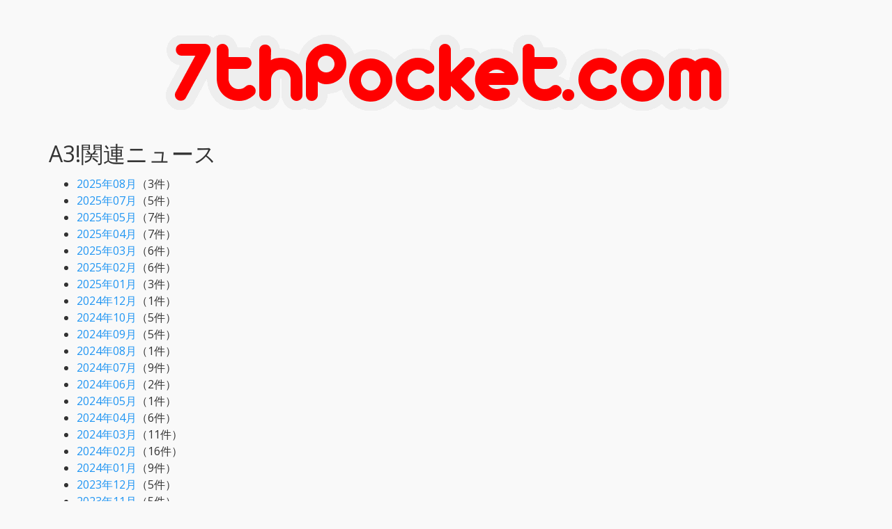

--- FILE ---
content_type: text/html; charset=UTF-8
request_url: https://news.7thpocket.com/A3%21
body_size: 21480
content:
<!DOCTYPE html>
<html lang="ja">
<head prefix="og: http://ogp.me/ns# fb: http://ogp.me/ns/fb# website: http://ogp.me/ns/website#">
    <meta charset="utf-8">
    <meta http-equiv="x-ua-compatible" content="ie=edge">
    <meta name="viewport" content="width=device-width, initial-scale=1, shrink-to-fit=no">
    <title>A3!関連ニュース | 7thPocket.com</title>
    <meta name="Description" content="7thPocket.comがお送りするA3!関連ニュース">
    <meta name="Keywords" content="7thPocket,特撮,アニメ,ウルトラマン,仮面ライダー,スーパー戦隊,児童文学,スタジオジブリ">
    <meta name="ICBM" content="35.657562, 139.685629">
    <meta name="geo.position" content="35.657562; 139.685629">
    <meta name="geo.region" content="JP-13">
    <meta name="geo.placename" content="Tokyo">
    <meta property="og:type" content="website">
    <meta property="og:title" content="A3!関連ニュース | 7thPocket.com">
    <meta property="og:description" content="7thPocket.comがお送りするA3!関連ニュース">
    <meta property="og:url" content="https://news.7thpocket.com/A3%21">
    <meta property="og:site_name" content="7thPocket.com">
    <meta name="twitter:card" content="summary">
    <meta name="twitter:site" content="@7thpocket">
    <meta name="google-site-verification" content="jVxze9kOVHZakkPRjpRq6PaU5fln6xd27zWS15WjqRg">
    <link rel="icon" href="/favicon.ico" type="image/vnd.microsoft.icon">
    <link rel="shortcut icon" href="/favicon.ico" type="image/vnd.microsoft.icon">
    <link rel="apple-touch-icon" sizes="256x256" href="/favicon.ico">
    <link rel="stylesheet" type="text/css" href="/css/bootstrap.css">
    <link rel="stylesheet" type="text/css" href="/css/custom.css">
    <link rel="stylesheet" href="https://use.fontawesome.com/releases/v5.8.1/css/all.css" integrity="sha384-50oBUHEmvpQ+1lW4y57PTFmhCaXp0ML5d60M1M7uH2+nqUivzIebhndOJK28anvf" crossorigin="anonymous">
    <link href="/rss.php" rel="alternate" type="application/rss+xml" title="rss">
<!-- Global site tag (gtag.js) - Google Analytics -->
<script async src="https://www.googletagmanager.com/gtag/js?id=UA-118792667-1"></script>
<script data-ad-client="ca-pub-1065195148234250" async src="https://pagead2.googlesyndication.com/pagead/js/adsbygoogle.js"></script>
<script>
  window.dataLayer = window.dataLayer || [];
  function gtag(){dataLayer.push(arguments);}
  gtag('js', new Date());

  gtag('config', 'UA-118792667-1');
</script>
</head>
<body>
<div class="container">
<h1><a href="/" title="7thpocket.com"><img src = "/img/logo.png" alt = "7thPocket.com" class="img-responsive center-block"></a></h1>
<h1>A3!関連ニュース</h1><!-- newsmonths -->
    <ul>
        <li><a href="/2025-08/A3%21">2025年08月</a>（3件）</li>
        <li><a href="/2025-07/A3%21">2025年07月</a>（5件）</li>
        <li><a href="/2025-05/A3%21">2025年05月</a>（7件）</li>
        <li><a href="/2025-04/A3%21">2025年04月</a>（7件）</li>
        <li><a href="/2025-03/A3%21">2025年03月</a>（6件）</li>
        <li><a href="/2025-02/A3%21">2025年02月</a>（6件）</li>
        <li><a href="/2025-01/A3%21">2025年01月</a>（3件）</li>
        <li><a href="/2024-12/A3%21">2024年12月</a>（1件）</li>
        <li><a href="/2024-10/A3%21">2024年10月</a>（5件）</li>
        <li><a href="/2024-09/A3%21">2024年09月</a>（5件）</li>
        <li><a href="/2024-08/A3%21">2024年08月</a>（1件）</li>
        <li><a href="/2024-07/A3%21">2024年07月</a>（9件）</li>
        <li><a href="/2024-06/A3%21">2024年06月</a>（2件）</li>
        <li><a href="/2024-05/A3%21">2024年05月</a>（1件）</li>
        <li><a href="/2024-04/A3%21">2024年04月</a>（6件）</li>
        <li><a href="/2024-03/A3%21">2024年03月</a>（11件）</li>
        <li><a href="/2024-02/A3%21">2024年02月</a>（16件）</li>
        <li><a href="/2024-01/A3%21">2024年01月</a>（9件）</li>
        <li><a href="/2023-12/A3%21">2023年12月</a>（5件）</li>
        <li><a href="/2023-11/A3%21">2023年11月</a>（5件）</li>
        <li><a href="/2023-10/A3%21">2023年10月</a>（1件）</li>
        <li><a href="/2023-09/A3%21">2023年09月</a>（21件）</li>
        <li><a href="/2023-08/A3%21">2023年08月</a>（8件）</li>
        <li><a href="/2023-07/A3%21">2023年07月</a>（2件）</li>
        <li><a href="/2023-06/A3%21">2023年06月</a>（1件）</li>
        <li><a href="/2023-05/A3%21">2023年05月</a>（2件）</li>
        <li><a href="/2023-04/A3%21">2023年04月</a>（1件）</li>
        <li><a href="/2023-03/A3%21">2023年03月</a>（1件）</li>
        <li><a href="/2022-12/A3%21">2022年12月</a>（2件）</li>
        <li><a href="/2022-08/A3%21">2022年08月</a>（26件）</li>
        <li><a href="/2022-07/A3%21">2022年07月</a>（11件）</li>
        <li><a href="/2022-06/A3%21">2022年06月</a>（14件）</li>
        <li><a href="/2022-05/A3%21">2022年05月</a>（13件）</li>
        <li><a href="/2022-04/A3%21">2022年04月</a>（19件）</li>
        <li><a href="/2022-03/A3%21">2022年03月</a>（15件）</li>
        <li><a href="/2022-02/A3%21">2022年02月</a>（13件）</li>
        <li><a href="/2022-01/A3%21">2022年01月</a>（10件）</li>
        <li><a href="/2021-12/A3%21">2021年12月</a>（15件）</li>
        <li><a href="/2021-11/A3%21">2021年11月</a>（14件）</li>
        <li><a href="/2021-10/A3%21">2021年10月</a>（5件）</li>
        <li><a href="/2021-09/A3%21">2021年09月</a>（6件）</li>
        <li><a href="/2021-08/A3%21">2021年08月</a>（2件）</li>
        <li><a href="/2021-07/A3%21">2021年07月</a>（3件）</li>
      </ul>
  <ul>
      </ul><a href="/2025-08-08">2025-08-08</a><ul>  <li><a target="_blank" href="https://news.google.com/rss/articles/CBMif0FVX3lxTE5WMnVqcDdob3d5WnpweWE2NWs3d2NCMXZNX1FEcTJDWlpNX3Z6SWRXN2o1bHdFRnBlUWh4emsza0pQVmdHWFZfbWs5S0R3R2swVFlpLUNIRnZyeThKa2pkNlpxSDdjaGNUR29QTXFSRVVtOTlGOVdiYWt1bXgzeDQ?oc=5">Y!mobileの「Pixel 8a」、MNPで2万4800円に 「OPPO A3 5G」はもう1回線追加で1円に（ITmedia Mobile） - Yahoo!ニュース</a>（<a href="A3%21">A3!</a>）</li>
        </ul><a href="/2025-08-07">2025-08-07</a><ul>  <li><a target="_blank" href="https://news.google.com/rss/articles/CBMiakFVX3lxTE9zWmlqT0pmbFZmR0M0NVI2RWhaVmxFWHdRMTA2Qk9LRDFSdzVrVU9wOU94enY1UWtmNjBnYlBwd2I0X25JV1VVR3RQbHZVT3o0ZFJiTURhMnFJdG9ETm9EZkVYREpaLU5pRlE?oc=5">「ハイセンスA3-D 朗読演劇『図書委員界』」より待望のキャラクタービジュアルが公開！ チケット一般販売は8月7日から - PR TIMES</a>（<a href="A3%21">A3!</a>）</li>
        </ul><a href="/2025-08-05">2025-08-05</a><ul>  <li><a target="_blank" href="https://news.google.com/rss/articles/CBMif0FVX3lxTE54V1hWMTBCZjlmSDFpSjJmcHlaYUFhcml3a3VienFSSEtqdGRwU0ZmTS0wcmI5R1N3WTBhbjEyeTB1dDdLdGFNNV9LQTRnMThYbGVCV1UtZ0dKU0RaNVB6djBjclptTGNEc3Z3YzNuMnR4WGl2Sl83VlJWcG4xWWM?oc=5">アウディ「A3/S3」開発車両の内部を激写！ 初の大型ディスプレイとデジタルコントロール搭載へ（MotorFan） - Yahoo!ニュース</a>（<a href="A3%21">A3!</a>）</li>
        </ul><a href="/2025-07-30">2025-07-30</a><ul>  <li><a target="_blank" href="https://news.google.com/rss/articles/CBMiakFVX3lxTE1DWVpJcjZmV3dkRWJ3X1Y0SFJGbVp3d3ozaWkyaTZORmgzbHhrQVQzaFY2ZW05a29UREJYT2VhZW1jUmVXMlZiVFd2NllvNENIWUV3bFFfYjBxRlFWYWNabWhmV2plZVlBMEE?oc=5">大人気イケメン役者育成ゲーム『A3!（エースリー）』より、withCAT illustration Ver.が登場！ - PR TIMES</a>（<a href="A3%21">A3!</a>）</li>
        </ul><a href="/2025-07-22">2025-07-22</a><ul>  <li><a target="_blank" href="https://news.google.com/rss/articles/CBMiakFVX3lxTE9GVGpmU1N1bXNKRzdKTFc4cnAxQkZEY0hRTHZCQ1NuanRadVdFcGgzUkZyMzNPelAycEVqcTkzbmVjQlg2aE9xVFNHTTc2SmR1b0s3VUNPd0dIdENHa2YyRVFqVFhHUHR5MUE?oc=5">株式会社A3、初となる海外子会社を中国に設立しIPビジネスのグローバル展開を強化 - PR TIMES</a>（<a href="A3%21">A3!</a>）</li>
        </ul><a href="/2025-07-09">2025-07-09</a><ul>  <li><a target="_blank" href="https://news.google.com/rss/articles/CBMiakFVX3lxTE1qUUp0dkZfanBvQ1RNLWcwYzNuTWFhMHh0MjdvUl9yWGNmVEh3MzhhMVpPandZZThtakVLcmlpZDNwWHl3VFYtem9wcHJfOU5PVUlXWDRtbDB1ajBxN0Q3S3ppTHZ6UWNzaWc?oc=5">株式会社A3、中国・杭州で行われた大規模なアニメ・漫画の祭典「CICAF」に出展 - PR TIMES</a>（<a href="A3%21">A3!</a>）</li>
        </ul><a href="/2025-07-08">2025-07-08</a><ul>  <li><a target="_blank" href="https://news.google.com/rss/articles/CBMiakFVX3lxTFBnMGFVbmg5NEEtOWZYb3UxNmtjUEFqaVd1QTV5MXJBMUpOSGtSVzlGUGk5dWs2SHkzMlBJMG9XaHdQU1ptUkp0UjRQMWtyQWY2aHR5Z0FMMlFCU0tEU3Y5b0RiVi14S2htaVE?oc=5">『A3!（エースリー）』舞台化作品 MANKAI STAGE『A3!』初のファンクラブ会員限定イベント「MANKAI STAGE『A3!』Bloom Fan Meeting 2025」新情報解禁！ - PR TIMES</a>（<a href="A3%21">A3!</a>）</li>
          <li><a target="_blank" href="https://news.google.com/rss/articles/CBMiakFVX3lxTE1Fc0x6aUJGOUJKakxTTS1BQkFsYWxaczBweC1WRUw3QmxqelB3VFdGNVY5c2wzUEw3bXQ3YkZKd1VNZzg2cFd6OG9rRjlFcTItREpINUFjV2VPV2dBR295QXd2bXlLaS1MTHc?oc=5">株式会社A3「オールアイカツ！大衣装展！！」を開催 延べ21,000人以上が来場 - PR TIMES</a>（<a href="A3%21">A3!</a>）</li>
        </ul><a href="/2025-05-20">2025-05-20</a><ul>  <li><a target="_blank" href="https://news.google.com/rss/articles/CBMiakFVX3lxTFBBbWtRZWtJbHp5SHJBaXpic3lrdk10TzRMN1hTLXdDZ2tFaEVqemFDQjJBcVl3OFhOQnFhRWZhcTg0T2JWU0w3djVXb3ZDanAySUt0T2N6Ml9QZjRQbFY5b3VJdnZPS0xNWGc?oc=5">大人気イケメン役者育成ゲーム『A3!（エースリー）』より、「MANKAI TREASURE BOX 秋組」が受注生産商品で登場！ - PR TIMES</a>（<a href="A3%21">A3!</a>）</li>
        </ul><a href="/2025-05-16">2025-05-16</a><ul>  <li><a target="_blank" href="https://news.google.com/rss/articles/CBMiakFVX3lxTE1tS2pPR05GeUllTkswYWtDeVB3RTJjVTZVRHFZdmVKWHNSV080Qy1ibE9EdDB4c1F5SzNKSnNLOEdnRzc3MUxFazE5Ri1hZUlGdnFUSEtKZDBGdWp6NDhERk94NGVLd1haYVE?oc=5">イケメン役者育成ゲーム『A3！』の書店コラボキャンペーンを5月30日より全国567書店で開催！ - PR TIMES</a>（<a href="A3%21">A3!</a>）</li>
        </ul><a href="/2025-05-14">2025-05-14</a><ul>  <li><a target="_blank" href="https://news.google.com/rss/articles/CBMif0FVX3lxTE9pSEdRUUdPNDE3a0dvUUpQQ1dZSVlORHkzT29yeGg1Z2wteEZmaVJXUDM3WDV0X2J1ZHRWMkI2cWNaQ0RCc0JjRlhWZjluR0pLd3BkcFFhZFllZWlvY3Z3SWM1cnNmc0lGS2RJYTRQMnUwVk81YlRKeks4WVZEdDA?oc=5">「エーステ ～Four Seasons LIVE 2024～」入場特典は「トレカ風ビジュアルカード」 応援上映も開催（映画.com） - Yahoo!ニュース</a>（<a href="A3%21">A3!</a>）</li>
        </ul><a href="/2025-05-13">2025-05-13</a><ul>  <li><a target="_blank" href="https://news.google.com/rss/articles/[base64]?oc=5">「MANKAI　STAGE『A3！』 ～Four Seasons LIVE 2024～ -Cinema Edition-」全キャスト24種類の入プレ絵柄・場面カット解禁 - SPICE（スパイス）</a>（<a href="A3%21">A3!</a>）</li>
        </ul><a href="/2025-05-12">2025-05-12</a><ul>  <li><a target="_blank" href="https://news.google.com/rss/articles/CBMibEFVX3lxTE4tUmNBRjVxTHJMUVNJSUthVmI4bzdfV0s1akk4aElQR3B0VmFiNGlXQXB6bE94QmZSQkF4aURCWGxUYVdPa2I2MlQ1UzBlWW16RENvc19JSl85a1k0ZV80R3IteXZDVHpTV2Rjcw?oc=5">決算:ムーディーズ、セブン&アイを「A3」に格下げ - 日本経済新聞</a>（<a href="A3%21">A3!</a>）</li>
          <li><a target="_blank" href="https://news.google.com/rss/articles/CBMif0FVX3lxTE9aNWJSR1RERmhSRlpFYTNmTjBPajNoWHg0c2t3RXhUM250ZnRaejdWbzhmVEo3RW4zR1J6UDV2NjI0MUJVai1rVkJXNkxvb2ZaSWx3eHMtLVZ0ckNaNjkxS0ZqYWhIQk1MTllZa3BwWTMzZkxlZHA1Mm1xNk9tUXM?oc=5">男子東福岡A３度目Ｖ、女子は筑紫女学園が初優勝 火の国旗全国高校空手 （熊本日日新聞） - Yahoo!ニュース</a>（<a href="A3%21">A3!</a>）</li>
        </ul><a href="/2025-05-07">2025-05-07</a><ul>  <li><a target="_blank" href="https://news.google.com/rss/articles/CBMiakFVX3lxTE1MN2lMQTA3UzhpMGtQTi1leDk4NVhwN1llUTBHOVZBbUV6RjI1V01pREliWm9YTzY0eWh6TUFfaVh5NVkxUzNubV9kNFBjZW9VZ1hIcFQ2dG9ySkR5WW9aazM0bXpCRDFHT2c?oc=5">『株式会社マジルミエ』の会社紹介 A3マット加工ポスターの受注を開始！！アニメ・漫画のオリジナルグッズを販売する「AMNIBUS」にて - PR TIMES</a>（<a href="A3%21">A3!</a>）</li>
        </ul><a href="/2025-04-25">2025-04-25</a><ul>  <li><a target="_blank" href="https://news.google.com/rss/articles/[base64]?oc=5">演劇を愛し愉しむ心が溢れる空間～MANKAI STAGE『A3!』ACT3! 2025 後期D公演：第12幕『永遠の一瞬』ゲネプロレポート - SPICE（スパイス）</a>（<a href="A3%21">A3!</a>）</li>
        </ul><a href="/2025-04-24">2025-04-24</a><ul>  <li><a target="_blank" href="https://news.google.com/rss/articles/CBMiakFVX3lxTE5VMm9ZdXA3bW9PN3FqUk5reTFUdzhkcEk4VG0ySUFXUnp6NUk5MWYtZ2dDUDNLdEZ4eUFkdGg5Qm5femFiNW9IWm0tZ2xjWWw2QlpZSVZlOWNnRjBKR0h4Wmh0UU9veTlOdVE?oc=5">イケメン役者育成ゲーム『A3!（エースリー）』舞台化作品 MANKAI STAGE『A3!』ACT3! 2025の後期D公演：第12幕『永遠の一瞬』が本日開幕！ - PR TIMES</a>（<a href="A3%21">A3!</a>）</li>
        </ul><a href="/2025-04-21">2025-04-21</a><ul>  <li><a target="_blank" href="https://news.google.com/rss/articles/CBMiakFVX3lxTE1fTmVRNUg3RGZrY2luQ3l2LTdKOU9VRzlXenNrWDZhYXh5a3RpMG55NDRFQ2tOWnBCaVgxR0FZalNraTJiZ2JiNDM1bGxnWHBRU045cDRCLTdPdE1qamlxOW5JbXNzSFByR2c?oc=5">「A3!×Sanrio characters」第4弾POP UP SHOPがマルイで開催！ 新作コラボグッズも続々登場!! - PR TIMES</a>（<a href="A3%21">A3!</a>）</li>
        </ul><a href="/2025-04-19">2025-04-19</a><ul>  <li><a target="_blank" href="https://news.google.com/rss/articles/[base64]?oc=5">いよいよ“総力戦”の「満開公演」が実現！　MANKAI STAGE『A3!』ACT3! 2025 C公演：第11幕『ACTING ON MY OWN』ゲネプロレポート - SPICE（スパイス）</a>（<a href="A3%21">A3!</a>）</li>
        </ul><a href="/2025-04-18">2025-04-18</a><ul>  <li><a target="_blank" href="https://news.google.com/rss/articles/CBMiakFVX3lxTE1DMUNWd3VUaFlwdjJEOXdrY2dPMEJuUUFmOVpZMWVmVWJlN1BpRGk2azZlbnE2bnRBR2VTdC0zLUpmOHc5OFE5WVI0T3p3WS0yTDN5TWVrcW9OSUszcmxaMmxRVVFJVHozbHc?oc=5">イケメン役者育成ゲーム『A3!（エースリー）』舞台化作品 MANKAI STAGE『A3!』ACT3! 2025の後期C公演：第11幕『ACTING ON MY OWN』が本日開幕！ - PR TIMES</a>（<a href="A3%21">A3!</a>）</li>
        </ul><a href="/2025-04-14">2025-04-14</a><ul>  <li><a target="_blank" href="https://news.google.com/rss/articles/CBMiakFVX3lxTE1sMVBlUHdLWjkzQ2IzOE5RRDhiTHk3UjZfcHBHU0hsbEcyQTlTekx4eXZqeXkySXYza3lJa3FXZnJBLVdaaVlIWHRERGxLVUhVNUM0ZjdGNG5ISDdjVGthS1l4SEY0dl9mZEE?oc=5">イケメン役者育成ゲーム『A3!（エースリー）』サービス開始から3000日突破！ - PR TIMES</a>（<a href="A3%21">A3!</a>）</li>
        </ul><a href="/2025-04-09">2025-04-09</a><ul>  <li><a target="_blank" href="https://news.google.com/rss/articles/CBMiakFVX3lxTE1Fc195a1dTNVJqYTBCcXR1VlVReU1qV19mZTNCM2dnb3dodHlZX0ZzNEJEclRmdGc3LTZtY0lwOU1ZOVlnQnc0eEY4RE0xNnpmSTVoUFJwUkJEWWswQ1d3bl9Jc3k4TVNXNkE?oc=5">「ハイセンスA3-D朗読演劇『ガールズ＆シーブズ～銀行強盗は放課後に～』」より出演者陣からのコメントが到着！ チケット好評発売中!! - PR TIMES</a>（<a href="A3%21">A3!</a>）</li>
        </ul><a href="/2025-03-28">2025-03-28</a><ul>  <li><a target="_blank" href="https://news.google.com/rss/articles/[base64]?oc=5">MANKAI STAGE『A3!』ACT3! 2025 前期B公演：第10幕『夢の跡』開幕レポート～初代vs新生！ MANKAIカンパニーは“演劇”で語り合う - SPICE（スパイス）</a>（<a href="A3%21">A3!</a>）</li>
          <li><a target="_blank" href="https://news.google.com/rss/articles/[base64]?oc=5">アエリア[3758]：株式会社リベル・エンタテインメント 『A3!（エースリー）』舞台化作品 MANKAI STAGE『A3!』ACT3! 2025の前期B公演：第10幕『夢の跡』が開幕！ 2025年3月28日(適時開示) ：日経会社情報DIGITAL - 日本経済新聞</a>（<a href="A3%21">A3!</a>）</li>
        </ul><a href="/2025-03-27">2025-03-27</a><ul>  <li><a target="_blank" href="https://news.google.com/rss/articles/CBMiakFVX3lxTFBwWWR6OXF3cUU4djM3VEZ0amE1aURlaDRxczR1cnVKb0RrQ0xNR045TGtFT2RCVHBCWWowUVdGdjRkM2NWNHZiN3J3MVRmbTlCUUtJYzRBWVRGa1Z5T2g0UkNHdWhCbG16WHc?oc=5">イケメン役者育成ゲーム『A3!（エースリー）』舞台化作品 MANKAI STAGE『A3!』ACT3! 2025の前期B公演：第10幕『夢の跡』が本日開幕！ - PR TIMES</a>（<a href="A3%21">A3!</a>）</li>
        </ul><a href="/2025-03-22">2025-03-22</a><ul>  <li><a target="_blank" href="https://news.google.com/rss/articles/CBMiakFVX3lxTE5NSks2NmpwR1BMbXlIaGllcHJXZUZDSktXUUVERXNneWY3RjdqN3c1SnVwZXp1YlotRU1XR29UdWZjRVFveWx3U3pSendzUlp4MG1Qa0ctNklsdWJTT3kwaFYyUVl4eFVKOEE?oc=5">イケメン役者育成ゲーム『A3!（エースリー）』舞台化作品 MANKAI STAGE『A3!』ACT3! 2025本日開幕！ - PR TIMES</a>（<a href="A3%21">A3!</a>）</li>
        </ul><a href="/2025-03-17">2025-03-17</a><ul>  <li><a target="_blank" href="https://news.google.com/rss/articles/[base64]?oc=5">OPPO A3 5Gの日本未発売カラー「グリーン」を中国で発見：山根康宏の海外モバイル探訪記（1/2 ページ） - ITmedia Mobile - ITmedia</a>（<a href="A3%21">A3!</a>）</li>
        </ul><a href="/2025-03-10">2025-03-10</a><ul>  <li><a target="_blank" href="https://news.google.com/rss/articles/CBMiakFVX3lxTE9FRExCRzFjbVU2RHd2Yk5VdDhrMkZsOHZXNV9oc2s2Y3gzSVZELS1VMHl0cndGS09MNENWQTBPNUlxUTN6cDAzbXhUdnFGbm01S2UtZlMzLXJibEN5eENaTDVLZXAyaG1zSVE?oc=5">大人気イケメン役者育成ゲーム『A3!（エースリー）』より、「MANKAI TREASURE BOX」が受注生産商品で登場！ - PR TIMES</a>（<a href="A3%21">A3!</a>）</li>
        </ul><a href="/2025-02-19">2025-02-19</a><ul>  <li><a target="_blank" href="https://news.google.com/rss/articles/CBMiakFVX3lxTE1zMXR0Y2k5RGNrU2JJVnhkMmIxVkQ3cWh6bkJCQUV2Q29pY3RVRDFGcHJ1N3hwLXoxUkMzRFJwWHgyVkw0TjI1R0dKMG1LTXJfYXNFZ0owMy1Kdl9GejZQOGN0UWxQTFFMSmc?oc=5">イケメン役者育成ゲーム『A3!（エースリー）』 新形式のイベント「公演オムニバスイベント」配信開始！ - PR TIMES</a>（<a href="A3%21">A3!</a>）</li>
        </ul><a href="/2025-02-17">2025-02-17</a><ul>  <li><a target="_blank" href="https://news.google.com/rss/articles/CBMiakFVX3lxTE1YNnB6V0xrelV0aXdselBURFUtRFlHazNjRHp3bW1waFBITGJHODM5NUVZYXhGNnpQSXhIM0ktYzR1dnNBVTZsSW00X21EZy1QNTBGblRITWZMNWhaWEROX2hpc0pjYzFtREE?oc=5">株式会社A3、カプセルトイ市場に参入 第１弾は『Re:ゼロから始める異世界生活』のアクリルスタンドが登場 - PR TIMES</a>（<a href="A3%21">A3!</a>）</li>
    </ul>
<p>
      <br>→<a href="/">トップへ</a>
  </p>
<p>
<br>→<a href="https://7thpocket.com/c/A3%21">A3!</a>
</p>
<div class="row">
    <div class="col-xs-4 col-sm-4">
        <a role="button" class="btn btn-default btn-block btn-tw" href="https://twitter.com/share?url=https%3A%2F%2Fnews.7thpocket.com%2FA3%2521&via=7thpocket"><span class="fab fa-twitter"></span></a>
    </div><!-- .col-*-4 -->
    <div class="col-xs-4 col-sm-4">
        <a role="button" class="btn btn-default btn-block btn-fb" href="https://www.facebook.com/sharer/sharer.php?u=https%3A%2F%2Fnews.7thpocket.com%2FA3%2521"><span class="fab fa-facebook-f"></span></a>
    </div><!-- .col-*-4 -->
    <div class="col-xs-4 col-sm-4">
        <a role="button" class="btn btn-default btn-block btn-ln" href="https://social-plugins.line.me/lineit/share?url=https%3A%2F%2Fnews.7thpocket.com%2FA3%2521"><span class="fab fa-line"></span></a>
    </div><!-- .col-*-3 -->
</div><!-- .row -->
<br>
<br>
</div><!-- .container -->
</body>
</html>


--- FILE ---
content_type: text/html; charset=utf-8
request_url: https://www.google.com/recaptcha/api2/aframe
body_size: 270
content:
<!DOCTYPE HTML><html><head><meta http-equiv="content-type" content="text/html; charset=UTF-8"></head><body><script nonce="uEMR4U-0HZDyPGbURWkjPg">/** Anti-fraud and anti-abuse applications only. See google.com/recaptcha */ try{var clients={'sodar':'https://pagead2.googlesyndication.com/pagead/sodar?'};window.addEventListener("message",function(a){try{if(a.source===window.parent){var b=JSON.parse(a.data);var c=clients[b['id']];if(c){var d=document.createElement('img');d.src=c+b['params']+'&rc='+(localStorage.getItem("rc::a")?sessionStorage.getItem("rc::b"):"");window.document.body.appendChild(d);sessionStorage.setItem("rc::e",parseInt(sessionStorage.getItem("rc::e")||0)+1);localStorage.setItem("rc::h",'1764379484020');}}}catch(b){}});window.parent.postMessage("_grecaptcha_ready", "*");}catch(b){}</script></body></html>

--- FILE ---
content_type: text/css
request_url: https://news.7thpocket.com/css/custom.css
body_size: 521
content:
.btn-fb {
    background-image:linear-gradient(#3b5998,#355088,#2f4779);
    color:#fff;
    font-size: x-large;
}
.btn-tw {
    background-image:linear-gradient(#00aced,#009ad5,#0089bd);
    color:#fff;
    font-size: x-large;
}
.btn-gp {
    background-image:linear-gradient(#dd4b39,#c64333,#b03c2d);
    color:#fff;
}
.btn-tb {
    background-image:linear-gradient(#32506d,#2d4862,#284057);
    color:#fff;
}
.btn-ln {
	background-image:linear-gradient(#1dcd00,#1ab800,#17a400);
	color:#fff;
    font-size: x-large;
}
.asin_h1, .asin_h2, .asin_price, asin_review {
	margin-left: 50px !important;
}
